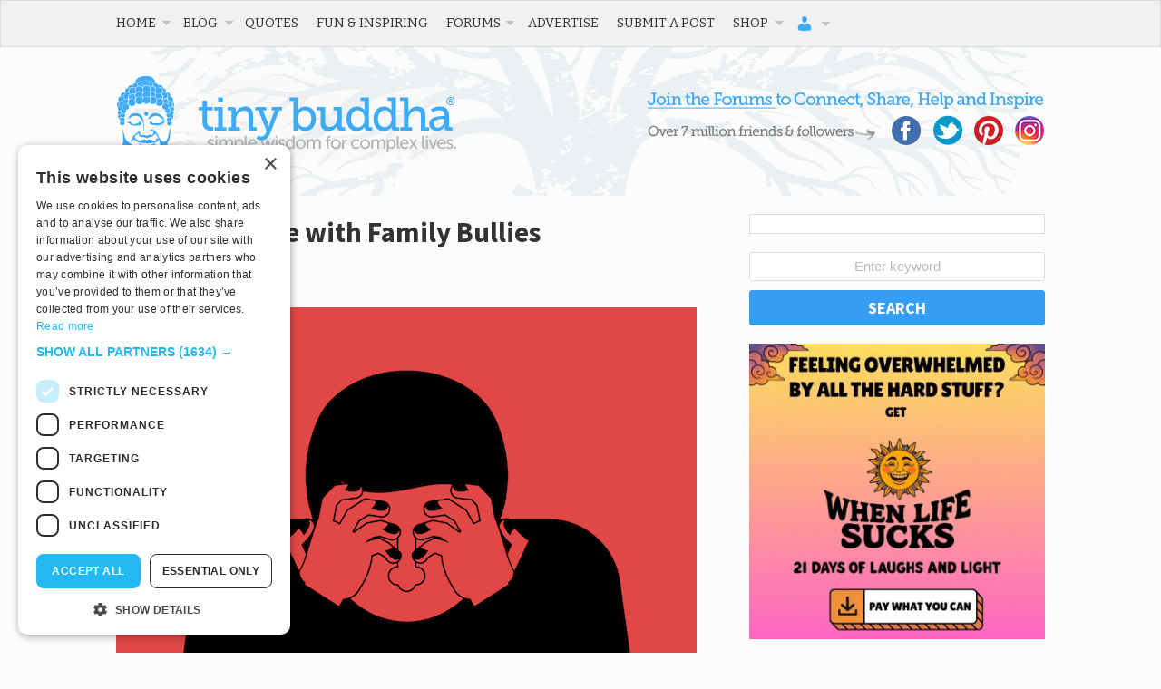

--- FILE ---
content_type: text/html; charset=utf-8
request_url: https://disqus.com/embed/comments/?base=default&f=tinybuddha&t_i=66942%20http%3A%2F%2Ftinybuddha.com%2F%3Fp%3D66942&t_u=https%3A%2F%2Ftinybuddha.com%2Fblog%2F5-ways-cope-family-bullies%2F&t_e=5%20Ways%20to%20Cope%20with%20Family%20Bullies&t_d=%0A%09%09%095%20Ways%20to%20Cope%20with%20Family%20Bullies%09%09&t_t=5%20Ways%20to%20Cope%20with%20Family%20Bullies&s_o=default
body_size: 24393
content:
<!DOCTYPE html>

<html lang="en" dir="ltr" class="not-supported type-">

<head>
    <title>Disqus Comments</title>

    
    <meta name="viewport" content="width=device-width, initial-scale=1, maximum-scale=1, user-scalable=no">
    <meta http-equiv="X-UA-Compatible" content="IE=edge"/>

    <style>
        .alert--warning {
            border-radius: 3px;
            padding: 10px 15px;
            margin-bottom: 10px;
            background-color: #FFE070;
            color: #A47703;
        }

        .alert--warning a,
        .alert--warning a:hover,
        .alert--warning strong {
            color: #A47703;
            font-weight: bold;
        }

        .alert--error p,
        .alert--warning p {
            margin-top: 5px;
            margin-bottom: 5px;
        }
        
        </style>
    
    <style>
        
        html, body {
            overflow-y: auto;
            height: 100%;
        }
        

        #error {
            display: none;
        }

        .clearfix:after {
            content: "";
            display: block;
            height: 0;
            clear: both;
            visibility: hidden;
        }

        
    </style>

</head>
<body>
    

    
    <div id="error" class="alert--error">
        <p>We were unable to load Disqus. If you are a moderator please see our <a href="https://docs.disqus.com/help/83/"> troubleshooting guide</a>. </p>
    </div>

    
    <script type="text/json" id="disqus-forumData">{"session":{"canModerate":false,"audienceSyncVerified":false,"canReply":true,"mustVerify":false,"recaptchaPublicKey":"6LfHFZceAAAAAIuuLSZamKv3WEAGGTgqB_E7G7f3","mustVerifyEmail":false},"forum":{"aetBannerConfirmation":null,"founder":"778241","twitterName":"tinybuddha","commentsLinkOne":"1 Comment","guidelines":null,"disableDisqusBrandingOnPolls":false,"commentsLinkZero":"Add the first comment","disableDisqusBranding":false,"id":"tinybuddha","createdAt":"2009-09-07T00:56:33.293015","category":"Living","aetBannerEnabled":false,"aetBannerTitle":null,"raw_guidelines":null,"initialCommentCount":null,"votingType":null,"daysUnapproveNewUsers":null,"installCompleted":true,"moderatorBadgeText":"","commentPolicyText":null,"aetEnabled":false,"channel":null,"sort":4,"description":null,"organizationHasBadges":true,"newPolicy":true,"raw_description":null,"customFont":null,"language":"en","adsReviewStatus":1,"commentsPlaceholderTextEmpty":null,"daysAlive":0,"forumCategory":{"date_added":"2016-01-28T01:54:31","id":6,"name":"Living"},"linkColor":null,"colorScheme":"auto","pk":"186371","commentsPlaceholderTextPopulated":null,"permissions":{},"commentPolicyLink":null,"aetBannerDescription":null,"favicon":{"permalink":"https://disqus.com/api/forums/favicons/tinybuddha.jpg","cache":"https://c.disquscdn.com/uploads/forums/18/6371/favicon.png"},"name":"tinybuddha","commentsLinkMultiple":"{num} Comments","settings":{"threadRatingsEnabled":false,"adsDRNativeEnabled":false,"behindClickEnabled":false,"disable3rdPartyTrackers":false,"adsVideoEnabled":false,"adsProductVideoEnabled":false,"adsPositionBottomEnabled":false,"ssoRequired":false,"contextualAiPollsEnabled":false,"unapproveLinks":true,"adsPositionRecommendationsEnabled":false,"adsEnabled":false,"adsProductLinksThumbnailsEnabled":false,"hasCustomAvatar":true,"organicDiscoveryEnabled":false,"adsProductDisplayEnabled":false,"adsProductLinksEnabled":false,"audienceSyncEnabled":false,"threadReactionsEnabled":false,"linkAffiliationEnabled":false,"adsPositionAiPollsEnabled":false,"disableSocialShare":false,"adsPositionTopEnabled":false,"adsProductStoriesEnabled":false,"sidebarEnabled":false,"adultContent":false,"allowAnonVotes":false,"gifPickerEnabled":false,"mustVerify":true,"badgesEnabled":false,"mustVerifyEmail":true,"allowAnonPost":true,"unapproveNewUsersEnabled":false,"mediaembedEnabled":false,"aiPollsEnabled":false,"userIdentityDisabled":false,"adsPositionPollEnabled":false,"discoveryLocked":false,"validateAllPosts":false,"adsSettingsLocked":false,"isVIP":false,"adsPositionInthreadEnabled":false},"organizationId":141792,"typeface":"auto","url":"https://tinybuddha.com/","daysThreadAlive":0,"avatar":{"small":{"permalink":"https://disqus.com/api/forums/avatars/tinybuddha.jpg?size=32","cache":"https://c.disquscdn.com/uploads/forums/18/6371/avatar32.jpg?1281549414"},"large":{"permalink":"https://disqus.com/api/forums/avatars/tinybuddha.jpg?size=92","cache":"https://c.disquscdn.com/uploads/forums/18/6371/avatar92.jpg?1281549414"}},"signedUrl":"https://disq.us/?url=https%3A%2F%2Ftinybuddha.com%2F&key=Lf6QPrVS53lSwEW7Zf5lvg"}}</script>

    <div id="postCompatContainer"><div class="comment__wrapper"><div class="comment__name clearfix"><img class="comment__avatar" src="https://c.disquscdn.com/uploads/users/2125/1563/avatar92.jpg?1465923365" width="32" height="32" /><strong><a href="">Kirsten Griffith</a></strong> &bull; 11 years ago
        </div><div class="comment__content"><p>Excellent points, all. I would also add that sometimes the boundary you need to set is not to have that person in your life at all, which most people are aghast to even hear as an option. The fact is, most of us who have had these sorts of relationships with family members are the ones who most often hear why it would be wrong to remove their toxicity from our lives. It takes a lot of unlearning, self-love, and strength, but the end result has, for me, been a deeper peace than I could imagine before I made some very difficult decisions about family members' involvement in my life.</p></div></div><div class="comment__wrapper"><div class="comment__name clearfix"><img class="comment__avatar" src="https://c.disquscdn.com/uploads/forums/18/6371/avatar92.jpg?1281549414" width="32" height="32" /><strong><a href="">Sarah</a></strong> &bull; 11 years ago
        </div><div class="comment__content"><p>I agree. Sometimes complete detachment from the family member is the only option that rewards sanity and peace. I</p></div></div><div class="comment__wrapper"><div class="comment__name clearfix"><img class="comment__avatar" src="https://c.disquscdn.com/uploads/forums/18/6371/avatar92.jpg?1281549414" width="32" height="32" /><strong><a href="">Shawn Finegan</a></strong> &bull; 5 years ago
        </div><div class="comment__content"><p>I had to completely cut them off. They were threatening to sabotage my really good relationship with my boyfriend. They have done this during my childhood and now as an adult it's like they have no problem continuing bullying. It hurts and at this point I cut the one out of my life, blocked on my phone, social media, and boyfriend did the same . It's like they see me happy and it makes them mad. I will never get it.. ever.</p></div></div><div class="comment__wrapper"><div class="comment__name clearfix"><img class="comment__avatar" src="https://c.disquscdn.com/uploads/users/28157/7018/avatar92.jpg?1644796844" width="32" height="32" /><strong><a href="">Sheryll</a></strong> &bull; 3 years ago
        </div><div class="comment__content"><p>Yup __ got a family like that too __ its ran by takers _ or free loaders that want your stuff at a garage sale price __get you out of the way and set dibs on your stuff _claiming you don't deserve anything/ when in reality they don't deserve a darn thing_so don't give anything to then not even a thought__cause they don't deserve it __</p></div></div><div class="comment__wrapper"><div class="comment__name clearfix"><img class="comment__avatar" src="https://c.disquscdn.com/uploads/users/19264/1569/avatar92.jpg?1474885416" width="32" height="32" /><strong><a href="">LunaMoona</a></strong> &bull; 9 years ago
        </div><div class="comment__content"><p>I had to do this too, to try to limit the damage the bully in my family is doing to me personally. The last time she did something I had a scary physical reaction, I was so upset by what she had said and done that it felt like something actually popped or snapped in my brain, in my forehead area and I had such severe pains in my heart in the months that followed that my doctor sent me for a chest x-ray. Broken hearts don't show up on x-rays. <br>It hurts not to be part of the rest of my family, I love and miss them and I don't think I'm coping very well with it but I'm also disappointed in them for turning a blind eye to the bullying and letting it go on unchecked for so long even when she was so physically violent towards me. I sometimes think they might even believe what the bully is saying, lying, about me. She is a frighteningly cunning manipulator and has been since she was a child.<br>I often find myself tortured by these thoughts when I'm alone at night or first thing in the morning. It makes me feel so worthless that they wouldn't believe or even listen to me when I tried to tell them about what's happening. <br>I haven't been back to the family home in years, they barely keep in touch with me but not in a mean way, they're just occupied with their own lives. <br>It's sad but I agree that there comes a time when you have to set a boundary for your own health and wellbeing even it means a really tough sacrifice like cuddling little nieces and nephews, watching them grow up and knowing my brothers better. Tears flowing too much, need to be stronger 😔</p></div></div><div class="comment__wrapper"><div class="comment__name clearfix"><img class="comment__avatar" src="https://c.disquscdn.com/uploads/users/15907/7993/avatar92.jpg?1513311377" width="32" height="32" /><strong><a href="">Happy1</a></strong> &bull; 8 years ago
        </div><div class="comment__content"><p>"I'm also disappointed in them for turning a blind eye to the bullying and letting it go on unchecked for so long"</p><p>My Mother died recently. She was a narcissistic bully. She pushed me to boys at an early age, and when I got pregnant she worked hard at making my daughter her own. She gradually taught my daughter to believe I was a bad person. Now I'm an older woman and my daughter is middle aged. My daughter hates me, and I have never done anything wrong. I was a good mother. But my Mother's influence caused this terrible vicious hatred.</p><p>My second daughter, born 6 years after the first, was kept mostly away from my Mother. She has 3 of my grandchildren who are teens and tweens now. After my Mother died, the older daughter and a couple other distant family who seem to share her opinions and have also been influenced by my Mother's bully lies about me, verbally attacked me horribly. My younger daughter seemed to be, if not with them, then more on their side than mine.<br>My grandchldren's respect for me has been greatly diminished.</p><p>What really hurts is that no one stands up for me. They are yelling at me and saying crazy outlandish remarks meant to be hurtful. Yet my younger daughter or grandchildren are there hearing it and seem to look at ME as though something is wrong with ME. Why don't they see that I am not the one attacking other people, nor would I ever do that. What is wrong with them that they allow this to to continue? I am a good person. I've made choices in life that weren't always the best, but I made my mistakes honestly. I don't manipulate people or hate people, or be fast to judge. I don't deserve, in any way, to be treated this way.</p><p>I believe those who stay silent and indulge in the ugly conversations behind the back, are just as guilty as those who manipulate and bully. I know I can not have a relationship with my oldest daughter, unless she is some day willing to treat me as an equal, with empathy. But I'm not so sure I can continue to have a whole relationship with my younger daughter and grand kids, who have shown agreement by silence. In a way, the silent rolled eyes toward me and disrespectful one or two word, aggravated sounding, comments are worse than the one who yells obscenities at me.</p></div></div><div class="comment__wrapper"><div class="comment__name clearfix"><img class="comment__avatar" src="https://c.disquscdn.com/uploads/users/34998/2608/avatar92.jpg?1590426532" width="32" height="32" /><strong><a href="">sugar0addict</a></strong> &bull; 5 years ago
        </div><div class="comment__content"><p>I feel you, my dad to my youngest daughter all sorts of things. &amp; would secretly go &amp; spend time with her. &amp; then tried to gas light me by telling me he did tell me. But, my daughter later confirmed that he told her to lie to me about ever meeting.</p></div></div><div class="comment__wrapper"><div class="comment__name clearfix"><img class="comment__avatar" src="https://c.disquscdn.com/uploads/forums/18/6371/avatar92.jpg?1281549414" width="32" height="32" /><strong><a href="">Sue</a></strong> &bull; 8 years ago
        </div><div class="comment__content"><p>Your situation sounds the same as mine. I’m the eldest of 3, the younger being my brother, whom has always been the golden child. My sister has always been the one that has always had dramas, and it’s always been me and my husband that always sorts her out, either monetary, a home to stay, support emotionally, and have generally treated her like a daughter. My dad passed away at Christmas, and we never really got on, but tolerated each other, as he was very emotional,y and mentally abusive towards me from a young child...although he wasn’t towards my siblings. There is a rivalry going on between my sister and brother, and I’m always the one that tries to smoothe things over, and never repeats things that either one says about the other. My sister was very abrupt with me at the funeral, and bought along her 2 friends with her,,,one being someone that she bought to my sons engagement party 10 years ago, and was caught by a family police officer, asking our guests for drugs., I promptly removed her, and apologised to my sister, that I thought it was best she leave too. I had a phone call from my sister the day before the funeral, telling me, that I am to be polite, not ignore her friend, and treat her with a bit of respect.... my sister is 51 and I’m 55. I told her, that no, I will not talk to her, and I thought that it was in bad taste that she should come, as she only met my dad a few times. Iv had phone calls from her, being rude and abusive, the latest one this afternoon, telling me, that I’m self absorbed, only think of myself, and self centred, and that the world evolves around me. ... and why am I so miserable. ... I suffer from several chronic spinal  conditions, and in constant pain...sorry for being in pain. She was going to embarrass my brother at the funeral, as he didn’t speak to my dad for 3 years, and she has a major problem with him. She told me that, my mum left the house to her, and that the will has been changed, and that they all know, that I’m not at all interested I’m money whatsoever...although my sister is. There is no point in mentioning any of this to my mum, as she thinks my sister is all sweetness and light, and I will come out the bad one...I really want to remove myself from all of them, but, I just can’t be mean...I have no idea what to do...my husband is disgusted with all of them, and says I should have nothing to do with them. If anyone could give me some advise, I would be grateful, thank you</p></div></div><div class="comment__wrapper"><div class="comment__name clearfix"><img class="comment__avatar" src="https://c.disquscdn.com/uploads/forums/18/6371/avatar92.jpg?1281549414" width="32" height="32" /><strong><a href="">Lisa Foster</a></strong> &bull; 9 years ago
        </div><div class="comment__content"><p>I agree 100%. My husband and I have felt so much peace in our lives after blocking all communication from two very negative people in our family. There's no reason to put up with negative or bullying people just because you are related, life's too short.</p></div></div><div class="comment__wrapper"><div class="comment__name clearfix"><img class="comment__avatar" src="https://c.disquscdn.com/uploads/forums/18/6371/avatar92.jpg?1281549414" width="32" height="32" /><strong><a href="">Sara </a></strong> &bull; 8 years ago
        </div><div class="comment__content"><p>I agree with you.  Life is too short and when you're not one of these horrible people you can't even believe this is really going on.  I hadn't spoken to my sister for months until one of our sisters died and she actually confronted me after I had just stepped out of the funeral home from making funeral arrangements for another one our sisters.  There were two of them.  And their goal was to tell me what a horrible horrible person I was and to convince my fiancé of the same.   It's hard to give 2 woman much CREDIBILITY when they're standing on funeral home grounds one day after our sister died and saying I'm horrible.  My fiancé thinks they are totally nuts and wants to marry me sooner.  I think to look after me.    They know my fiancé and I are very close and do everything together and treat each other with respect and they hate that.   They're cold vandictive woman who have no life.  It is so nice to leave them behind.</p></div></div><div class="comment__wrapper"><div class="comment__name clearfix"><img class="comment__avatar" src="https://c.disquscdn.com/uploads/users/15907/7993/avatar92.jpg?1513311377" width="32" height="32" /><strong><a href="">Happy1</a></strong> &bull; 8 years ago
        </div><div class="comment__content"><p>This was almost exactly my own experience. I remarried a man I loved since high school. A little over a year into our marriage, my mother died and the next day I was verbally assaulted by my oldest daughter who left home at 17 who is now middle aged, and another middle aged woman closely associated with her, and even the woman's husband who I've only met once. These people don't even know me, and they are screaming at me about what a horrible person I am, and attempting to get my husband to think I'm secretly some terrible woman. And my younger daughter and grand teens all just silently stood as if in agreement with them! It was all exaggeration of hearsay they got from my narcissistic bully Mother. She has managed to divide the whole family. My husband is wonderful, and we have a strong and healthy relationship. I want to just stay away from them all, though it breaks my heart to loose touch with my grand kids and loose my family.</p></div></div><div class="comment__wrapper"><div class="comment__name clearfix"><img class="comment__avatar" src="https://c.disquscdn.com/uploads/users/6858/5212/avatar92.jpg?1414760382" width="32" height="32" /><strong><a href="">Katherine Mayfield</a></strong> &bull; 11 years ago
        </div><div class="comment__content"><p>Good for you, Kirsten!  Sometimes that is absolutely the only way to stay sane and keep your center.  I totally support you.</p></div></div><div class="comment__wrapper"><div class="comment__name clearfix"><img class="comment__avatar" src="https://c.disquscdn.com/uploads/forums/18/6371/avatar92.jpg?1281549414" width="32" height="32" /><strong><a href="">emily</a></strong> &bull; 9 years ago
        </div><div class="comment__content"><p>This is what i have had to do too. Ive kept very calm and not indulged into nasty confrontations or telephone calls. I actually did this by message. Some people will never see there own wrongs and try breaking down the one they feel is weak or two sensitive. There whole life is hidden behide a cloud of lies and for once i have found the courage to say ive had enough. Then they became so deep and in depth of there own twisted versions of events. Its all sounded so crazy. Im just so glad i can now live a healthy happy life without so many jealous people in my life..ive always had a motto of forgive and move on but i cant do that anymore its not healthy for me and ive found the courage to step out of what i feel was a negative family. </p></div></div><div class="comment__wrapper"><div class="comment__name clearfix"><img class="comment__avatar" src="https://c.disquscdn.com/uploads/users/12848/5318/avatar92.jpg?1514934877" width="32" height="32" /><strong><a href="">Debrah Armstrong</a></strong> &bull; 11 years ago
        </div><div class="comment__content"><p>See my post, but I too have had to realise that we may never have a relationship again xxx</p></div></div><div class="comment__wrapper"><div class="comment__name clearfix"><img class="comment__avatar" src="https://c.disquscdn.com/uploads/users/22745/150/avatar92.jpg?1513610352" width="32" height="32" /><strong><a href="">JADE BASSON</a></strong> &bull; 9 years ago
        </div><div class="comment__content"><p>I agree with what you have stated, perhaps it would be best to cut all ties with my siblings and relatives. I have given them no reason to dislike me but one cannot force people to love you.  My eldest son has said that if I cannot take a hint that these people clearly want nothing to do with us, even though we fun to be with, well presented, well mannerd and kind, its best to stop hurting and walk away.  I have recently started instead of sending them emails all of the time asking how they are, only sending if they send one, and with my sister who suddenly since moving back to my old home town wants to know all my moves but who I never see, I have started to give her no more info even if she asks.............. I can avoid reality but I can never avoid the consequences of avoiding the reality.  They all are bullies and have been emotionally bullying me for years, its sad as I have tried so hard to get past it and kept on trying and they have continued to exclude me and now the in laws have joined in as well, its tough because they all family to me</p></div></div><div class="comment__wrapper"><div class="comment__name clearfix"><img class="comment__avatar" src="https://c.disquscdn.com/uploads/forums/18/6371/avatar92.jpg?1281549414" width="32" height="32" /><strong><a href="">Elsie</a></strong> &bull; 9 years ago
        </div><div class="comment__content"><p>Sounds great, but not always possible. I am forced to live with an abusive relative because I can't afford to live alone.  I would leave the situation in a minute if I could. Of retirement age, unable to work, and SS doesn't even cover the cost of renting a room.</p></div></div><div class="comment__wrapper"><div class="comment__name clearfix"><img class="comment__avatar" src="https://c.disquscdn.com/uploads/forums/18/6371/avatar92.jpg?1281549414" width="32" height="32" /><strong><a href="">Sarah</a></strong> &bull; 9 years ago
        </div><div class="comment__content"><p>true, but the hard thing to do is when they are close, in relationship, of course. like mom and sister.. and nobody else with you for some reason..</p><p>This Article is very helpful to me. Thanks!</p></div></div><div class="comment__wrapper"><div class="comment__name clearfix"><img class="comment__avatar" src="https://c.disquscdn.com/uploads/forums/18/6371/avatar92.jpg?1281549414" width="32" height="32" /><strong><a href="">Piper Ford</a></strong> &bull; 8 years ago
        </div><div class="comment__content"><p>That's true. I have a younger sister that's a bully, and we're both under 18. Someday, I'll be able to get some space and only see her a few times a year. As hard as I know it'll be, it will be just as good for my mental and emotional health.</p></div></div><div class="comment__wrapper"><div class="comment__name clearfix"><img class="comment__avatar" src="https://c.disquscdn.com/uploads/forums/18/6371/avatar92.jpg?1281549414" width="32" height="32" /><strong><a href="">Josephine</a></strong> &bull; 11 years ago
        </div><div class="comment__content"><p>I find what also works is when other people are around, I ask them to repeat their bullying remark in a way that isn't defensive or aggressive.  Something like "Sorry I didn't hear you.  What did you say?" And if they repeat it, I ask again.  After the third time, they're so aware that what they've just said is out of line that they become very self-conscious and will drop it.  And I've found they're less likely to do it again because they'll feel the embarrassment of being called out on their behavior without being able to claim victimhood. Works like a charm.</p></div></div><div class="comment__wrapper"><div class="comment__name clearfix"><img class="comment__avatar" src="https://c.disquscdn.com/uploads/users/6858/5212/avatar92.jpg?1414760382" width="32" height="32" /><strong><a href="">Katherine Mayfield</a></strong> &bull; 11 years ago
        </div><div class="comment__content"><p>Excellent point.  Thanks, Josephine!  That can also help in future -- the person may think twice before doing the same thing the next time.</p></div></div><div class="comment__wrapper"><div class="comment__name clearfix"><img class="comment__avatar" src="https://c.disquscdn.com/uploads/forums/18/6371/avatar92.jpg?1281549414" width="32" height="32" /><strong><a href="">Jules</a></strong> &bull; 11 years ago
        </div><div class="comment__content"><p>Love this and I plan to use it - thanks</p></div></div><div class="comment__wrapper"><div class="comment__name clearfix"><img class="comment__avatar" src="https://c.disquscdn.com/uploads/forums/18/6371/avatar92.jpg?1281549414" width="32" height="32" /><strong><a href="">Guest</a></strong> &bull; 11 years ago
        </div><div class="comment__content"><p>Earlier this year I did stand up to a bully with hostility which was wrong but after stuffing so much day after day, I exploded. Learned a big lesson in that. Last month my grandfather died. I had already stepped back from the family for my own sanity because of all the bullies. I was crushed and heart broken when I found out my grandpa passed because he was always my rock, even with our differences, he was the one person who went to bat for me when I needed someone most. He loved me and I loved him. He wasn't just a grandpa, he was like a dad, the only one I truly ever had. Since his passing I have totally let go of my family, he was my last and only tie to them. I love what was said here,</p><p>"If you feel a need to leave the situation altogether, you do have the <br>power to do that. People may get upset or yell or threaten you, but <br>you’re not responsible for their feelings—you’re not responsible for <br>calming them down, for solving their problems, or for ignoring your own needs in order to make them happy."</p><p>I also love this,</p><p>"People who are regularly criticized by others tend to be very critical <br>of themselves, as well. Have compassion for yourself, and treat yourself<br> with kindness. Most of us are actually doing a better job at everything<br> than we think we are—no matter what anyone else believes or says."<br>So true and I soooo needed to hear this. Thank you! :)</p></div></div><div class="comment__wrapper"><div class="comment__name clearfix"><img class="comment__avatar" src="https://c.disquscdn.com/uploads/users/6858/5212/avatar92.jpg?1414760382" width="32" height="32" /><strong><a href="">Katherine Mayfield</a></strong> &bull; 11 years ago
        </div><div class="comment__content"><p>You are very welcome.  And I'm so sorry for your loss.  Perhaps you can find that "rock" inside of yourself....</p></div></div><div class="comment__wrapper"><div class="comment__name clearfix"><img class="comment__avatar" src="https://c.disquscdn.com/uploads/forums/18/6371/avatar92.jpg?1281549414" width="32" height="32" /><strong><a href="">NB</a></strong> &bull; 11 years ago
        </div><div class="comment__content"><p>Thank you for this article! I have had a very troubled relationship with my sister. I went through therapy to improve it because I yearn for that relationship, like in the movies, where the sisters are inseparable and best of friends. I never had that with my sister. In fact, she works towards hurting me and saying mean things that for 3 decades have really got me down. A reason my friend's have always pointed out is that she is jealous, and honestly as a sister I would never be jealous of my siblings so I find it hard to believe that the hostility has been caused due to jealousy factor. My only solution to deal with her hostility has been to distant myself as much as possible to the point that sometimes months go by that we do not communicate. Of course, it's hard to avoid family over the holidays, and with holiday season around the corner I always find anxiety building up inside of me. I have always tried to reflect on myself anytime she has said anything hostile or as referred to as "bullied" me, and thought it was perhaps something I had said or done that made her act that way. Reading your article makes me realize, that's it her negativity that she is trying to channel it out on towards me. The fact is I still would love to know the reason WHY. Maybe, one day I will be able to resolve this...</p></div></div><div class="comment__wrapper"><div class="comment__name clearfix"><img class="comment__avatar" src="https://c.disquscdn.com/uploads/users/6858/5212/avatar92.jpg?1414760382" width="32" height="32" /><strong><a href="">Katherine Mayfield</a></strong> &bull; 11 years ago
        </div><div class="comment__content"><p>You're welcome!  One thing I've found that helps before the holidays is sending thoughts of peace ahead into that time, and imagining yourself feeling grounded and centered when you get there.  You can also set a boundary on the time you'll spend there -- only 2 hours, or only an afternoon, etc.  Good luck!</p></div></div><div class="comment__wrapper"><div class="comment__name clearfix"><img class="comment__avatar" src="https://c.disquscdn.com/uploads/forums/18/6371/avatar92.jpg?1281549414" width="32" height="32" /><strong><a href="">Lily</a></strong> &bull; 9 years ago
        </div><div class="comment__content"><p>NB, the same has happened with my younger sister. It's been 20 years of toxic interactions. She has moved closer to us to be with the family. I now have a niece and brother who ignore me, and go out with her often. It's as if she found the two family members closest to me and started a smear campaign.  The greatest comfort I have is to realize that her actions come from a place of insecurity and I now have compassion for her pain. It has taken me decades of self doubt and pain to arrive at this place. It also helps that her twin sees her manipulative behaviors and offers such support and love. Know that our little sisters are sometimes misguided and embrace yourself with the  Divine love that you deserve. </p></div></div><div class="comment__wrapper"><div class="comment__name clearfix"><img class="comment__avatar" src="https://c.disquscdn.com/uploads/users/19264/1569/avatar92.jpg?1474885416" width="32" height="32" /><strong><a href="">LunaMoona</a></strong> &bull; 9 years ago
        </div><div class="comment__content"><p>Oh! Lily this is what's happening to me too. I'm really sorry that you're suffering this same situation but your words help me with mine. Infinite love xx</p></div></div><div class="comment__wrapper"><div class="comment__name clearfix"><img class="comment__avatar" src="https://c.disquscdn.com/uploads/forums/18/6371/avatar92.jpg?1281549414" width="32" height="32" /><strong><a href="">Guest 10</a></strong> &bull; 10 years ago
        </div><div class="comment__content"><p>I hear you! It would be good if you could contact me?</p></div></div><div class="comment__wrapper"><div class="comment__name clearfix"><img class="comment__avatar" src="https://c.disquscdn.com/uploads/forums/18/6371/avatar92.jpg?1281549414" width="32" height="32" /><strong><a href="">Guest</a></strong> &bull; 11 years ago
        </div><div class="comment__content"></div></div><div class="comment__wrapper"><div class="comment__name clearfix"><img class="comment__avatar" src="https://c.disquscdn.com/uploads/forums/18/6371/avatar92.jpg?1281549414" width="32" height="32" /><strong><a href="">Katkins </a></strong> &bull; 9 years ago
        </div><div class="comment__content"><p>I  hate this response. Full of self-righteousness. <br>My sister is like this- morally superior. No one will ever be good enough, she will always dictate and circle like a hawk, waiting to criticise. It's claustrophobic. <br>Your sister is an adult. You should be offering advice if and when she asks for it, not dictating. And if her choices are that bad,  say your piece and step back, or signpost her to the right help. Don't dehumsnised her with your apparent superiority. You sound like my sister, inflexible, legalistic and totally lacking in warmth. </p></div></div><div class="comment__wrapper"><div class="comment__name clearfix"><img class="comment__avatar" src="https://c.disquscdn.com/uploads/forums/18/6371/avatar92.jpg?1281549414" width="32" height="32" /><strong><a href="">Bulliednomore</a></strong> &bull; 7 years ago
        </div><div class="comment__content"><p>DEE, I read your comments twice.  It could have been written by my own sister, so I wanted to look behind the words.   I tend to agree with others who have replied--your comments appear to come from a place of perceived moral superiority.  I am familiar with this concept.  My own sister bully has verbally assaulted me over the course of many years because as a divorced woman I dated a lot of men.  Then after her own divorce she had an affair with a married man, something I would never even think of doing.  Funny how her moral code is so flexible when it comes to herself.   I could go on and on about this, but what it boils down to is that her life is her life, my life is my life.  I am happy with where I'm at and do not need her approval.  I was hoping to have a relationship with her and mother other sisters who seem to lap up everything she says about me, but at my age and place in life I'm no longer going to put myself in a situation where I'm made to feel less than.  Because I'm not.  I hope she is happy, but I don't really think so.</p></div></div><div class="comment__wrapper"><div class="comment__name clearfix"><img class="comment__avatar" src="https://c.disquscdn.com/uploads/forums/18/6371/avatar92.jpg?1281549414" width="32" height="32" /><strong><a href="">Bulliednomore</a></strong> &bull; 7 years ago
        </div><div class="comment__content"><p>.....  "my other sisters"....    auto-corrected... argh!</p></div></div><div class="comment__wrapper"><div class="comment__name clearfix"><img class="comment__avatar" src="https://c.disquscdn.com/uploads/forums/18/6371/avatar92.jpg?1281549414" width="32" height="32" /><strong><a href="">Michonne</a></strong> &bull; 9 years ago
        </div><div class="comment__content"><p>I live with a mother who is crule to me only and dotes on my siblings and their children with ease. She calls me names like @**hole,  stupid, idiot,  and the most painful...useless. I was out of work for a long time due to my own mental health issues and she told me she could never be proud of me again.  Well I recently got a job and she waited until I was at work my third day to text me "I'm proud of you now, *but* you picked the wrong time to get a job.  I feel like you did it just to get away from me." My jaw dropped when I read that. No "how has your day been? Do you like it? " Just that.<br>She is constantly picking at me and insulting me and when I bring it up she told me "it's because it's you. You are the way you are and that's why I treat you differently." I gett no hugs or kisses. Last week I bought her a gift and kissed her on the cheek and she wiped it away with disgust right in front of me.i wasjust trying to show her I appreciate everything she does for me...<br>I don't even know if she really loves me because I will tell her and she'll mumble it back but say it in a different nicer tone to everyone else. She tells me hurtful things with such ease but hesitates to even tell one of my siblings to clean up after themselves because shes afraid to hurt their ego or feelings. I know it's not because I'm weak, it's because I challenge her, if I feel she's nagging me only. I tell her and she uses a mocking voice and the same line "why do you treat me so bad? Why only me? Whaaawhaawhaaaa" She mocks me when I'm happy and I laugh and she chases me to another room just to add one last dig. <br>I've been living with this for years so I'm used to the abuse.  I'm used to not getting equal treatment or love and I feel like a part of me that wanted to give herthe world has died. I'm heart broken and stuck here until I can begin to make more money for myself. </p></div></div><div class="comment__wrapper"><div class="comment__name clearfix"><img class="comment__avatar" src="https://c.disquscdn.com/uploads/forums/18/6371/avatar92.jpg?1281549414" width="32" height="32" /><strong><a href="">Shahrzad Saif</a></strong> &bull; 8 years ago
        </div><div class="comment__content"><p>OH MY GOD!!!!!!!!!!!!!!!!!!!!!!!!!!!!<br>I could totally totally totally relate to that!!!!!!!!!!!!!!!!!!!!!!<br>That's legit my mom! Sometimes she's very sweet and loving and caring, but that only occurs when I do good in my grades or something; otherwise, she never hugs or kisses me. In fact, whenever I do make a mistake (by accident of course), she always calls me names and tells me that I'm the worst thing that happened to her and whatnot. Also, one time for mothers day, I got her a very expensive gift - it basically costed 80% of my allowance - and she asked me where the rest of my money is since I didn't buy anything much, and I was silent and she started yelling at me in the car. It basically took all of my self restraint not to yell back at her. But that wasn't the problem. The problem was that when I told her just before midnight - thats what i planned on to do in the first place - that I brought her the gift, she just muttered a polite 'thank you' and didn't even apologize for her hurtful accusations.<br>Also, I can't remember one time in my life when my dad called me fat and she actually stood up for me. She never ever EVER becomes gentle with me when I'm hurt by my dad's cruel judgement of my body. <br>and it still happens, no matter how much I try to change that. And you're right, I'm used to the abuse now so unlike before, I don't cry much about that but it still makes me feel so heartbroken and... unloved.</p></div></div><div class="comment__wrapper"><div class="comment__name clearfix"><img class="comment__avatar" src="https://c.disquscdn.com/uploads/forums/18/6371/avatar92.jpg?1281549414" width="32" height="32" /><strong><a href="">Shahrzad Saif</a></strong> &bull; 8 years ago
        </div><div class="comment__content"><p>Once I, too, had experience of it when, two years ago, I started gaining weight (puberty) and my metabolism wasn't like the others in my family. I'm not saying I was fat, but I wasn't that skinny either - not like my siblings and my parents. So all of a sudden, my sister started calling me names, making fun of me - even in public! but the worst thing of all, my DAD teamed up with my sister and said that I should start working out to lose all of the 'fat' in my body. <br>And that really hurt! To know that one of my - not even step - parents could criticise me like that. And also, he didn't even know that he was hurting my feelings all along. He just thought he was doing me a 'favour' by expressing his extremely hurtful sentiments. <br>Also, whenever my dad and my sister would say anything about my body, my mom would not seem to care either. She would just be a bystander while watching her own daughter get bullied in front of her own eyes. I just really wished that at that time, I had someone to pat my back, someone to make me feel loved. But really, how could I rely on the outsiders when my own FAMILY considers me as flawed?<br>And I hate hate hate myself to try to be as thin as my other siblings; drinking lots of water, going to the gym regularly, and cut of all the sweet things that I like. Some would say that lifestyle is healthy - and it kinda was - but the reason behind it was to have a perfect body image, which I must say, TORE at my edges from the inside, eating me alive because of the shame that I felt, confronting other people with my body and always being reminded of how I look. <br>And no, I don't feel regret for not standing up to my dad and my sister. Because how could I, when the rest of my family wouldn't stand up for me? When they didn't care to support me or anything? How can you feel strong when the people you share a BLOOD RELATION with are not supporting your back? <br>Anyways, that was two years ago. I'm trying to move on now. Phew! It felt really good to type this all out for my story to be heard as well!<br>But on the other hand, this article, by far, was very very helpful and also satisfying to know that I'm not the only one struggling with getting bullied in the family, that there are others that have the same experiences as me. I really really really wished that I would've found this article two years ago so the experience would've been less painful. <br>Anyhoo, I really want other people that get bullied in the family to know that, by reading this article, I hope you can face your bullies and not turn out like a chicken like me. Because you are strong and beautiful, and no one should criticise your body like how I was being criticised. <br>And if this comment is still not enough to make you want to stand up to people who judge your image, then listen to the song Scars To Your Beautiful by Alessia Cara!!!!</p></div></div><div class="comment__wrapper"><div class="comment__name clearfix"><img class="comment__avatar" src="https://c.disquscdn.com/uploads/users/6386/7190/avatar92.jpg?1419807065" width="32" height="32" /><strong><a href="">Ryan Hackett</a></strong> &bull; 11 years ago
        </div><div class="comment__content"><p>Best thing to do, honestly, is get away from them. Everything else is emergency only.</p></div></div><div class="comment__wrapper"><div class="comment__name clearfix"><img class="comment__avatar" src="https://c.disquscdn.com/uploads/forums/18/6371/avatar92.jpg?1281549414" width="32" height="32" /><strong><a href="">Salma Nour</a></strong> &bull; 8 years ago
        </div><div class="comment__content"><p>It's really scary for me, because none of these defences work as they should. I put them up, use them as a shield or a sword, but they shatter either way. <br>My parents are both sexist and racist. Whenever I act like a 'white girl,' my mother screams and hits me, telling me that I should be disciplined. I complain that I'm disciplined enough: I work hard and am patient at school, I hardly ever say no to my parents and I do as I'm told. And my father...don't even get me started. He simply makes me work on Saturdays. And I don't mean just 'work,' like do as he says and you get pocket money, I mean that I have three other capable siblings, and yet I'm always being called when my baby brother's crying, when my family are hungry, when something goes wrong. I complain that I don't know everything, that I'm only thirteen, but of course I only end up getting verbally abused and physically abused. When my mum's away at college, for four hours I get told off and abused and forced to clean and cook purely because I'm a girl.<br>One of the things that hurts me most is that my siblings either watch me get hurt, or hurt me further. They join in, taunt me, say I'm not a proper muslim, la-di-dah. As if all is fine and the next morning all my broken pieces will be put together again. I'm no Humpty-dumpty, I'm just a glass vase. Break me, and that's it. Test me, and there's no going back from it. <br>What strikes me most is that I could be outside with my family, at parents evening, anywhere. But all I have to do is plaster a smile, repeat the words "I'm fine," and no one would even notice I'm not. No one would notice the fact that behind the words "I'm fine" are the words "please help." Everyone would see the sad looks I have, but if I suddenly smile they believe everything's OK.<br>It's NOT.<br>It never WAS.<br>And it never WILL be.<br>Sometimes, I talk to myself. Sometimes, I cry on my pillow, not because I'm afraid people will see, but I'm afraid to let the tears roll down my face and drown me in my despair. Sometimes, I threaten to kill myself. And you know what? I'm ashamed. Of myself. Because what once was a brave girl, a commander, a beautiful warrior I built with my bare hands has been crumbled into nothing by the likes of my family.<br>People don't realize this, but the most painful type of bullying is the type your family do. Behind the name of love. Because they CARE. They know what's BEST for me. <br>But they don't, and they never have. And they never will.</p></div></div><div class="comment__wrapper"><div class="comment__name clearfix"><img class="comment__avatar" src="https://c.disquscdn.com/uploads/users/9188/5685/avatar92.jpg?1433705432" width="32" height="32" /><strong><a href="">Rosemarie</a></strong> &bull; 11 years ago
        </div><div class="comment__content"><p>When I saw this, I clicked on the article right away.  Glad to see attention given to bullying within the family.  I feel almost embarrassed to admit it sometimes because the bullying is coming from people who love me.  When they feel the need to control me (I'm the youngest), they do it, pushing all the buttons and poking holes in my boat.  It has been a confusing issue for me because I find one sibling who is closest in age to me feels a huge need to control by eliciting a reaction from me on subjects she knows I'm sensitive about.  I feel anger, but guilt for being angry at her.  Other times I hear positive things, but when I grow or change too much, it makes them uncomfortable.  I'm eager to use the points you mentioned.  I can be loving AND protective of myself.  I'll never understand their world or why they do it.  I can only work on myself.</p></div></div><div class="comment__wrapper"><div class="comment__name clearfix"><img class="comment__avatar" src="https://c.disquscdn.com/uploads/users/6858/5212/avatar92.jpg?1414760382" width="32" height="32" /><strong><a href="">Katherine Mayfield</a></strong> &bull; 11 years ago
        </div><div class="comment__content"><p>You're right, Rosemarie -- you can only work on yourself!  Martha Beck once wrote about a form of love called "Spider Love," which is essentially love mixed in with the controlling and bullying and draining.  I wrote quite a bit about it in my memoir, The Box of Daughter.<br>You deserve to do what YOU need to do!</p></div></div><div class="comment__wrapper"><div class="comment__name clearfix"><img class="comment__avatar" src="https://c.disquscdn.com/uploads/users/12603/7931/avatar92.jpg?1430873486" width="32" height="32" /><strong><a href="">Debbie D</a></strong> &bull; 11 years ago
        </div><div class="comment__content"><p>I have had to distance myself from a sister who is both an alcoholic and someone who suffers from anxiety. While I feel compassion for her illnesses, I can no longer tolerate her nasty emails and comments and have chosen to limit the amount of contact I allow her to have with me. Unfortunately, she is not happy with these boundaries and every so often lashes out, but I now delete her emails before I respond as nastily to her. I don't know what the holidays will bring with my family as this is new to all of us. But I refuse to act like one big happy family anymore after years of tolerating her behaviour to "keep the peace" for the sake of the family.</p></div></div><div class="comment__wrapper"><div class="comment__name clearfix"><img class="comment__avatar" src="https://c.disquscdn.com/uploads/users/6858/5212/avatar92.jpg?1414760382" width="32" height="32" /><strong><a href="">Katherine Mayfield</a></strong> &bull; 11 years ago
        </div><div class="comment__content"><p>I agree -- it's not worth your self-esteem and all the angst just to keep the peace.  You could plan a number of ways to get away for a bit if you need to -- like "I'm a little stiff, I think I'll take a short walk," etc.  I also support you in deleting her emails and standing back when you need to.</p></div></div><div class="comment__wrapper"><div class="comment__name clearfix"><img class="comment__avatar" src="https://c.disquscdn.com/uploads/users/6820/7964/avatar92.jpg?1521570850" width="32" height="32" /><strong><a href="">Bullyinglte</a></strong> &bull; 9 years ago
        </div><div class="comment__content"><p>As a bullying information activist, it is always hard to remember that bullying doesn't just happen at school or work. I heard a story once where a boy's dad made him fight his brothers and cousins while his dad and uncles watched. Whoever one from that group had to fight one of the adults. It seemed so unbelievable to me, until I heard stories that were even worse. Familial bullying can be more harmful, because these are the people you depend on to love you. Also, those that are bullied at home are much more likely to be the bully at school and in life. So, it's a very important topic you are talking about. Thanks.</p></div></div><div class="comment__wrapper"><div class="comment__name clearfix"><img class="comment__avatar" src="https://c.disquscdn.com/uploads/forums/18/6371/avatar92.jpg?1281549414" width="32" height="32" /><strong><a href="">Zebra</a></strong> &bull; 9 years ago
        </div><div class="comment__content"><p>What about when the bully has children?  I am trying to advise and help my nieces, whose mother (my sister) verbally abuses them and tells them that they're the worst thing that ever happened to her.  Their mother is crushing their self-esteem. I have no idea how help them other then hug them and tell them that they're awesome.</p></div></div><div class="comment__wrapper"><div class="comment__name clearfix"><img class="comment__avatar" src="https://c.disquscdn.com/uploads/users/6439/9499/avatar92.jpg?1544633177" width="32" height="32" /><strong><a href="">Jeff</a></strong> &bull; 10 years ago
        </div><div class="comment__content"><p>This was so, so good.  THANK YOU.  Your simplicity and eloquence is beautiful, and it really helped me focus on solutions rather than reliving the experience.  I'm bookmarking this page and coming back often to get a refresher.</p></div></div><div class="comment__wrapper"><div class="comment__name clearfix"><img class="comment__avatar" src="https://c.disquscdn.com/uploads/users/6270/3331/avatar92.jpg?1581088583" width="32" height="32" /><strong><a href="">Douglas Gwinn</a></strong> &bull; 10 years ago
        </div><div class="comment__content"><p>I've been bullied by my older sister most if not all of my life and she hasn't stopped yet. I began keeping a record of it about ten years ago and I was surprised at how many instances of abuse (incidents) there have been (more than 30 that I could recall). It got started early. When I was three years old, I was in the hospital for several weeks and almost died. My mother told me just two years ago that my sister (then age 5) had said at that time, "Isn't it nice to not have Dougie around!" This was apparently not rebuked by my mother.</p><p>When we had a Family Reunion to celebrate our parents 50th wedding anniversary 13 years ago, my sister really maximized opportunities to put me down. I had warned my wife (and reminded myself) to be on guard for abuse by my sister. But it seemed that nothing could have prepared us for what she did on the sixth and final night. She and my brother (unbeknownst to me and my wife) had planned a late evening video shoot interview of our parents (2nd such of the week so I learned later). It was a great idea, but they didn't tell me about it. My wife and I went out earlier in the evening. When we came back, we saw that everyone (five people, my family) was in this particular cabin. So we tried to enter and join whatever it was. But my sister came from inside and met us at the door, blocking it, and said we could not enter because a shoot was in progress. That's a lame reason because she was going to turn around and go back in herself. I could see inside from the door and my brother (using the camera) started complaining that there was commotion and he was unable to continue. But rather than find out what the commotion was, or even check to see if it was his brother, I saw him shrug with disappointment and made no effort to see who was at the door. My wife had gotten to the door before me and at being turned away she became so very upset that she cried for the next three hours. My sister blamed this crying on me (irrationally so). I was trying desperately to comfort my wife but she was inconsolable, hysterical. She couldn't understand how her own sister-in-law could prevent her and me from entering a family event at a reunion. A couple of hours later, before my wife had recovered, my sister grabbed me by the belt on the back of my pants and dragged me out into the dark street. It was now 11 PM at night. My sister informed me that I am an abusive husband and that if I don't shape up, my wife is going to leave me. Instead of arguing with her in the pitch black of that street (no street lights), I just hugged her and said "I love you." She seemed surprised at this response. I think she wanted an argument, a fight. Unfortunately, she later erroneously interpreted this passive response as being my agreement with her that I was an abusive husband. Of course, there was never and never has been any evidence of abuse by me of my wife, nor could there be, because I don't abuse her.</p><p>In retrospect, I think my wife and I should have grabbed our stuff that evening, gotten in our car, and gone home. But that would have been an eight hour ride starting at almost midnight, when I was already exhausted, so that's why we waited till morning and the reunion was finished. We then took my parents out for a really nice breakfast on the wharf in Santa Cruz, and we didn't mention the problems of the previous evening. In fact, I've never spoken of it with my parents.</p><p>As for my brother, he never acknowledged fault for failing to tell us about the video shoot, failing to invite us to watch. A couple years later, I asked him how the video turned out and he stated that he has not watched it, that it was somewhere in his attic. Three years after that, I asked him about the video again, and now he said that the video is lost. He's a liar. I know he has the video. He wanted to shoot it and have it for himself without me being involved. I cannot tell you how much that hurts and I don't know what I did to be rejected in this way. My brother is a very successful attorney and was valedictorian of his high school class and graduated with honors from Stanford and UCLA. Trust me, he has the video.</p><p>So it apparently never occurred to my parents (during the shoot) that my wife and I were not present for the shoot. Also I have a younger sister who was present for the shoot, I saw her sitting in a chair; she kept her mouth shut. A few years ago she claimed that she doesn't recall that my wife and I came to the door of the cabin. So it was a clean sweep. My whole family rejected me and my wife at the family reunion. And nobody has ever thought that my sister ought to be confronted with her abusive conduct. Basically, my sister runs the family.</p><p>In the past 13 years, my sister has never apologized and never admitted any wrong-doing at the family reunion. She abused me again at our Dad's memorial service five years ago. Here's how that occurred... I had written and printed out a three-page tribute about our Dad and brought it with me to the venue. I showed it to Mom. She liked it so much that she handed it to the keynote speaker for the memorial. In front of about a dozen people (three hours before the service) the speaker read my tribute out loud and then turned to me and said, "This is really good writing!" (his informal way of saying "this is great"). Remember he's processing what he will say at the service. A compliment like that from "Charles Swindoll", author of over a hundred books, is very significant.</p><p>My Mom then said, make lots of copies of this and bring it for the reception. My wife took it to make copies. But she was somehow intercepted by my older sister who didn't want my tribute to be on the reception table. Of course, at that point she had not read it. The reason she didn't want it on the table was because I had written it. When my wife insisted that Mom wanted it on the table, the sister says, "just 20 copies". My wife came back with the copies and I was a bit surprised to find out that my sister had managed to (once again) minimize my involvement. Since we were expecting over 600 people at the service, surely 20 copies would not be enough. We told Mom that the sister had limited the number of copies to 20. At this, Mom said, "What? Make a hundred!" My sister complained vigorously. The copies were free, so the cost was not the issue. My wife went back and made the additional copies and put them on the table. During the reception, the hundred copies ran out quickly and people were asking me, "Where can I get another copy?" We could have given out another 200 of them. I told them I would put it online.</p><p>My sister's primary issue (besides "control") seems to be that she observes that I'm a happily married person and enjoying life and she doesn't want me to succeed. She has never wanted me to succeed at anything and I cannot remember any times in our childhood that she ever helped me with anything, only if she was ordered to by my Dad. Instead, she always would grab the attention of our parents' friends. When I was MVP of the high school golf team (twice) she did not congratulate me, that's just one example.</p><p>As for my Mom, she gets bombarded with advice and gossip from the sister who exercises extreme control. My wife has told me that on several occasions, Mom has asked her, "Is Doug treating you right?" She gets baffled by the question, as if there were ever a time that I did NOT treat her right. Furthermore, it's embarrassing because it suggests that my wife should have sought domestic violence protection / shelter and bring charges against me for something. Finally, about a year ago, my wife asked my mother to please NOT ask such a question (Is Doug treating you right) because it's so far-fetched. Obviously, my sister is feeding Mom damaging (prejudicial) information about me and my wife. Perhaps this sister fancies that she will one day rescue my wife out from my abusive clutches (forgive my melodramatic sarcasm).</p><p>Now, there will be a wedding of my brother's son (our nephew) seven weeks from now and it's only about 40 miles from our house. My wife (the ever-forgiving one) wants us to attend. Everyone will be there. Honestly? I don't want to go. I don't want yet another venue for my sister's bullying. I've tried to forgive her time and again over the years but she cannot stop bullying me. I've told her several times now to leave us alone and have "no contact" but she just emailed me ten days ago to see if she could stay at our house around the wedding time. I wrote back and said, "no" and do not contact us any more.</p><p>I doubt if she will honor this request because she hates to not have control.</p><p>If there is one word that may sum up how it feels to have a sister like this, it might be the word "toxic." To be continually marginalized and impugned causes me to be "on edge", like walking on egg shells instead of being the victorious, energetic and happy person that I am inside. To avoid the toxicity, I think the best approach is to try to stay away from her and have no contact, if at all possible.</p><p>So, Katherine Mayfield, what's your advice? Am I handling this as well as possible? Or do you have suggestions?<br>- Douglas</p></div></div><div class="comment__wrapper"><div class="comment__name clearfix"><img class="comment__avatar" src="https://c.disquscdn.com/uploads/users/16087/5668/avatar92.jpg?1507726937" width="32" height="32" /><strong><a href="">taz</a></strong> &bull; 8 years ago
        </div><div class="comment__content"><p>Nobody has got in her face and shut her up. Sister tried some of this with my spouse.<br>Spouse took her into my parents basement &amp; Lit into her...They have virtually no<br>communication in 20-25 years. They never will...My spouse will not allow it.</p></div></div><div class="comment__wrapper"><div class="comment__name clearfix"><img class="comment__avatar" src="https://c.disquscdn.com/uploads/forums/18/6371/avatar92.jpg?1281549414" width="32" height="32" /><strong><a href="">Rstar</a></strong> &bull; 9 years ago
        </div><div class="comment__content"><p>Douglas, <br>I have a solution for you. I learned from life coaching and MBA classes about better decision making: there is 3 ways to go about a tough conflict situation 1. Wrong way 2. Correct way and 3. the compromise way. The compromise here is to keep your sanity but still somehow participate in the wedding happiness. Invite your nephew and fiance at your home for dinner few weeks before the wedding. If they come, make friends with his wife, welcome her to the family, bond with the nephew, politely tell him you cannot make the wedding (job, surgery make up anything) but want to show them love without ever mentioning your brothers and sisters behavior. Invite them again over the summer too. If they don't come to your home, you know your answer that you should not have to sit at a wedding where you don't feel comfortable nor welcome. Good luck to you, my sister is the same way to me, but I maintain my relationships by going around her, and if I sense someone brainwashing of my supporters where they are no longer my well wishers, I no longer spend time with them such as your bro, you sis, your mom, keep your distance politely. </p></div></div><div class="comment__wrapper"><div class="comment__name clearfix"><img class="comment__avatar" src="https://c.disquscdn.com/uploads/forums/18/6371/avatar92.jpg?1281549414" width="32" height="32" /><strong><a href="">mina</a></strong> &bull; 8 years ago
        </div><div class="comment__content"><p>I agree that family bullying is the worst type of bullying of all times.</p></div></div><div class="comment__wrapper"><div class="comment__name clearfix"><img class="comment__avatar" src="https://c.disquscdn.com/uploads/users/24165/8639/avatar92.jpg?1486586670" width="32" height="32" /><strong><a href="">Frank Doria</a></strong> &bull; 8 years ago
        </div><div class="comment__content"><p>Wow I can totally relate to this !! I guess im not the only one out there ! It's been going on all my life.</p></div></div><div class="comment__wrapper"><div class="comment__name clearfix"><img class="comment__avatar" src="https://c.disquscdn.com/uploads/forums/18/6371/avatar92.jpg?1281549414" width="32" height="32" /><strong><a href="">Sooiris</a></strong> &bull; 9 years ago
        </div><div class="comment__content"><p>Excellent tips and info. My mother jyst passed away and it seems each member of my family have agreviating reactions to what have and have had happened and the aftermath specially financially. Its our time to mourne for my loving mom but we clash everytime and every chance we get together. To the point of disowning each and everyone, digging past issues, irrelevant issues, cat fight, cutting support for my father, making emotional decisions over important things etc etc. It affects us deep inside uknowingly, in silence we buried our emotions, our feeling of needing each other than fighting. It continues nobody listens they hear what they want to hear. But it is so mentally draining everyday I am going thru this chaotic thoughts this toxic thoughts, until I can no longer feel the love of a family, I pull myself out, it feels selfish but I feel lighter, I feel like I dont need to give love and understand them. I felt sympathy for myself and for my mom, realizing life is too short after her passing, so easy to waste the life that my mom has given and cared for me. I realize then I have to pull myself out, I have to be responsible for my self now, that I have to live my life differently now with or without them, that I can create a life that is worth to live and not waste life with people who do not want to help themeselves, who keeps digging down to thay craziness. That I am not just a family member, that I am responsible for myself, I can create a world with joy and happiness. Thats the way to live, coz I am not dead yet. I can still make choices. I can make a life, choose to be happy. So that when the time comes I will be able to tell to my mom thank you I have lived well, thank you for caring for me I have lived my life well.</p><p>It is so true that people, friends or family reacted on how they are, its not about me, its about them when they react. I know now how to be more responsible for myself and how I live my life. Such a joy of freedom to know this. And when my family will realize this coz this is something that they themeselves has to break through this negative emotions. So i will just wait for the time that they would realize we are family we need each other. If it wont happen, its fine thats their choice but for the meantime i wont lose hope. </p></div></div></div>


    <div id="fixed-content"></div>

    
        <script type="text/javascript">
          var embedv2assets = window.document.createElement('script');
          embedv2assets.src = 'https://c.disquscdn.com/embedv2/latest/embedv2.js';
          embedv2assets.async = true;

          window.document.body.appendChild(embedv2assets);
        </script>
    



    
</body>
</html>


--- FILE ---
content_type: text/html; charset=utf-8
request_url: https://www.google.com/recaptcha/api2/aframe
body_size: 267
content:
<!DOCTYPE HTML><html><head><meta http-equiv="content-type" content="text/html; charset=UTF-8"></head><body><script nonce="NJbRQnBZ6mcNvOtCEtwUow">/** Anti-fraud and anti-abuse applications only. See google.com/recaptcha */ try{var clients={'sodar':'https://pagead2.googlesyndication.com/pagead/sodar?'};window.addEventListener("message",function(a){try{if(a.source===window.parent){var b=JSON.parse(a.data);var c=clients[b['id']];if(c){var d=document.createElement('img');d.src=c+b['params']+'&rc='+(localStorage.getItem("rc::a")?sessionStorage.getItem("rc::b"):"");window.document.body.appendChild(d);sessionStorage.setItem("rc::e",parseInt(sessionStorage.getItem("rc::e")||0)+1);localStorage.setItem("rc::h",'1768849852979');}}}catch(b){}});window.parent.postMessage("_grecaptcha_ready", "*");}catch(b){}</script></body></html>